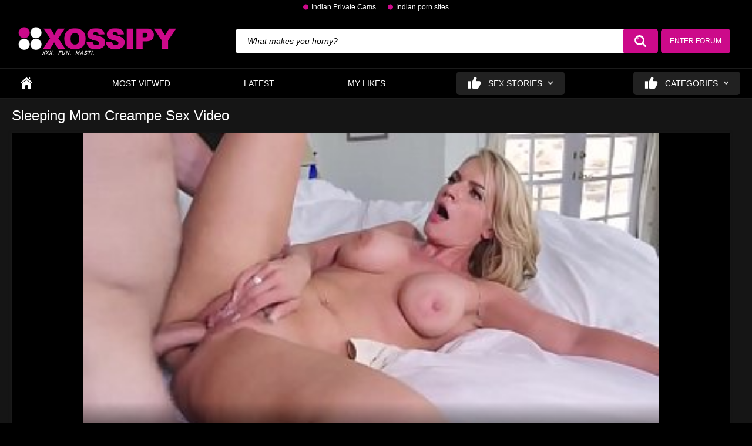

--- FILE ---
content_type: text/html; charset=UTF-8
request_url: https://xossipy.com/videos/sleeping-mom-creampe-sex-video/
body_size: 13278
content:
<!DOCTYPE html>
<html lang="en">
<head>
	<title>Sleeping Mom Creampe Sex Video - Watch Porn For Free!</title>
	<meta http-equiv="Content-Type" content="text/html; charset=utf-8"/>
	<meta name="description" content="WATCH now for free: Sleeping Mom Creampe Sex Video. Hot sex movies for mobile and pc on HIGH speed!"/>
	<meta name="keywords" content="sleeping, mom, creampe, sex, video"/>
	<meta name="viewport" content="width=device-width, initial-scale=1">
	<link rel="apple-touch-icon" sizes="180x180" href="/apple-touch-icon.png">
	<link rel="icon" type="image/png" sizes="32x32" href="/favicon-32x32.png">
	<link rel="icon" type="image/png" sizes="16x16" href="/favicon-16x16.png">
	<link rel="manifest" href="/site.webmanifest">
	<link rel="mask-icon" href="/safari-pinned-tab.svg" color="#5bbad5">
	<meta name="msapplication-TileColor" content="#da532c">
	<meta name="theme-color" content="#ffffff">
	<link rel="canonical" href="https://xossipy.com/videos/sleeping-mom-creampe-sex-video/" />
	<link href="https://xossipy.com/static/styles/all-responsive-metal.css?v=8.0" rel="stylesheet" type="text/css"/>
	<link href="https://xossipy.com/static/styles/jquery.fancybox-metal.css?v=8.0" rel="stylesheet" type="text/css"/>
<!-- Global site tag (gtag.js) - Google Analytics -->
<script async src="https://www.googletagmanager.com/gtag/js?id=UA-182237436-1"></script>
<script>
  window.dataLayer = window.dataLayer || [];
  function gtag(){dataLayer.push(arguments);}
  gtag('js', new Date());

  gtag('config', 'UA-182237436-1');
</script>

</head>
<body>
<div class="container">
	<div class="top-links">
<div class="center-hold" style="margin: 0 auto;">
					<div class="network">
				<strong></strong>
				<ul>
					
					<li><a href="https://privatecamz.com/girls/indian" target="_blank">Indian Private Cams</a></li>
							<li><a href="https://www.indianpornsites.net/" target="_blank" rel="nofollow noopener">Indian porn sites</a></li>
															</ul>
			</div>

			</div>

</div><div class="header">
		<div class="header-inner">
			<div class="logo">
				<a href="https://xossipy.com/"><img src="https://xossipy.com/static/images/logo.png" alt="Xossipy"></a>
			</div>
			<div class="search">
				<form id="search_form" action="https://xossipy.com/index.php" method="get">
					<span class="search-button">Search</span>
					<div class="search-text"><input type="text" name="q" placeholder="What makes you horny?" value=""/></div>
				</form>
			</div>
<div class="top-links">
	<div class="center-hold">
							<div class="member-links">
				<ul>
											<li><a href="https://xossipy.com/forum.php">Enter Forum</a></li>
									</ul>
			</div>
			</div>
</div>
		</div>
	</div>
	<nav>
		<div class="navigation">
			<button class="button">
				<span class="icon">
					<span class="ico-bar"></span>
					<span class="ico-bar"></span>
					<span class="ico-bar"></span>
				</span>
			</button>
						<ul class="primary">
				<li >
					<a href="https://xossipy.com/" id="item1">Home</a>
				</li>
				<li >
					<a href="https://xossipy.com/most-popular/" id="item2">Most Viewed</a>
				</li>

				<li >
					<a href="https://xossipy.com/latest-updates/" id="item3">Latest</a>
				</li>
				<li >
					<a href="https://xossipy.com/your-likes/" id="item4">My Likes </a>
				</li>
				
				<li class="highlight drop">
									<a class="toggle-menu">Sex Stories</a>
									<ul id="cat-menu" style="display: none;">
				<li>
					<a href="https://xossipy.com/forum-17.html" id="item5">english sex stories</a>
				</li>
				<li>
					<a href="https://xossipy.com/forum-19.html" id="item5">tamil sex stories</a>
				</li>
				<li>
					<a href="https://xossipy.com/forum-42.html" id="item5">malayalam sex stories</a>
				</li>
				<li>
					<a href="https://xossipy.com/forum-15.html" id="item5">telugu sex stories</a>
				</li>
				<li>
					<a href="https://xossipy.com/forum-18.html" id="item5">hindi sex stories</a>
				</li>
				<li>
					<a href="https://xossipy.com/forum-22.html" id="item5">punjabi sex stories</a>
				</li>
				<li>
					<a href="https://xossipy.com/forum-21.html" id="item5">bengali sex stories</a>
				</li>

									</ul>
			</li>
				

	<li class="highlight drop">
									<a class="toggle-menu2">Categories</a>
									<ul id="cat-menu2" style="display: none;">
																														<li><a href="/videos/american/">American</a></li>
																				<li><a href="/videos/anal/">Anal</a></li>
																				<li><a href="/videos/asian/">Asian</a></li>
																				<li><a href="/videos/bbc/">Bbc</a></li>
																				<li><a href="/videos/beautiful/">Beautiful</a></li>
																				<li><a href="/videos/bhabhi-porn/">Bhabhi Porn</a></li>
																				<li><a href="/videos/black/">Black</a></li>
																				<li><a href="/videos/blowjob/">Blowjob</a></li>
																				<li><a href="/videos/bollywood/">Bollywood</a></li>
																				<li><a href="/videos/boobs/">Boobs</a></li>
																				<li><a href="/videos/boobs-sucking/">Boobs Sucking</a></li>
																				<li><a href="/videos/cartoon/">Cartoon</a></li>
																				<li><a href="/videos/cheating/">Cheating</a></li>
																				<li><a href="/videos/cuckold/">Cuckold</a></li>
																				<li><a href="/videos/cum/">Cum</a></li>
																				<li><a href="/videos/cute/">Cute</a></li>
																				<li><a href="/videos/desi/">Desi</a></li>
																				<li><a href="/videos/doctor/">Doctor</a></li>
																				<li><a href="/videos/ebony/">Ebony</a></li>
																				<li><a href="/videos/facial/">Facial</a></li>
																				<li><a href="/videos/hardcore/">Hardcore</a></li>
																				<li><a href="/videos/hindi/">Hindi</a></li>
																				<li><a href="/videos/homemade-porn/">Homemade Porn</a></li>
																				<li><a href="/videos/husband/">Husband</a></li>
																				<li><a href="/videos/indian/">Indian</a></li>
																				<li><a href="/videos/kissing/">Kissing</a></li>
																				<li><a href="/videos/lesbian/">Lesbian</a></li>
																				<li><a href="/videos/malayalam/">Malayalam</a></li>
																				<li><a href="/videos/mallu-sex/">Mallu Sex</a></li>
																				<li><a href="/videos/massage/">Massage</a></li>
																				<li><a href="/videos/mature/">Mature</a></li>
																				<li><a href="/videos/milf/">Milf</a></li>
																				<li><a href="/videos/old-and-young/">Old And Young</a></li>
																				<li><a href="/videos/party/">Party</a></li>
																				<li><a href="/videos/public/">Public</a></li>
																				<li><a href="/videos/romantic/">Romantic</a></li>
																				<li><a href="/videos/school/">School</a></li>
																				<li><a href="/videos/sexy-bf/">Sexy Bf</a></li>
																				<li><a href="/videos/stepsister/">Stepsister</a></li>
																				<li><a href="/videos/sleep/">Sleep</a></li>
																				<li><a href="/videos/stepmom/">Stepmom</a></li>
																				<li><a href="/videos/student/">Student</a></li>
																				<li><a href="/videos/tamil-sex-video/">Tamil Sex Video</a></li>
																				<li><a href="/videos/teacher/">Teacher</a></li>
																				<li><a href="/videos/teaching/">Teaching</a></li>
																				<li><a href="/videos/teen/">Teen</a></li>
																				<li><a href="/videos/telugu-porn/">Telugu Porn</a></li>
																				<li><a href="/videos/village/">Village</a></li>
																				<li><a href="/videos/virgin/">Virgin</a></li>
																				<li><a href="/videos/wife/">Wife</a></li>
																				<li><a href="/videos/xnx/">XNX</a></li>
																			</ul>
			</li>

			</ul>

		</div>
	</nav><div class="content">
		<div class="headline">
		<h1>Sleeping Mom Creampe Sex Video</h1>
			</div>
	<div class="block-video">


	<div class="video-holder">
		<div class="player">
			<div class="player-holder">
							<div class="player-wrap" style="width: 100%; height: 0; padding-bottom: 45%">
							<div id="kt_player" class="kt-player is-no-touch is-muted is-ready is-paused is-poster is-vol-0 is-mouseout" data-flowplayer-instance-id="0" style="width: 100%; height: 100%; position: relative; background-image: none; visibility: visible;"><video id="kt_video" controls="" preload="none" name="media" poster="https://xossipy.com/thumbs/221000/221876.jpg" style="height: 100%; width: 100%;"><source src="https://xossipy.com/get_file/1cdbeac787cae445363becfd020fd0c7/221876.mp4/" type="video/mp4"></video>
	</div>
		</div>
					
				<div class="video-info">
			<div class="info-holder">
				<div class="info-buttons"></div>
				<div id="tab_video_info" class="tab-content" style="display: block;">
					<div class="block-details">
								<div class="block-user">
								<div class="ilike" data-id="221876">
									<a id="like" style="display:inline-block;"><span class="ico-favourite"></span> I like this video!</a>
									<a id="dislike" style="display:none;">Dislike this video</a><a class="tip" href="/your-likes/" target="_blank" style="display:none;">Watch my likes </a>
									
		
								</div>
							

							</div>
												<div class="info">
							<div class="item">
								<span>Duration: <em>08:00</em></span>
															</div>
																													<div class="item">
									Categories:
									                       <a href="/videos/hardcore/" title="Hardcore">Hardcore</a> 
<a href="/videos/milf/" title="Milf">Milf</a> 
<a href="/videos/mom/" title="Mom">Mom</a> 
<a href="/videos/family/" title="Family">Family</a> 
<a href="/videos/taboo/" title="Taboo">Taboo</a> 
<a href="/videos/pervert/" title="Pervert">Pervert</a> 
<a href="/videos/perverted/" title="Perverted">Perverted</a> 
<a href="/videos/pervfam/" title="Pervfam">Pervfam</a> 
																	</div>
																																																								</div>
					</div>
				</div>
				
			</div>
		</div>
	</div>
	
	</div>
</div>
	
	</div>
	<div style="margin:0 auto; width: fit-content;">
<div style="display:inline-block; margin:3px;">
<script type="application/javascript">
    var ad_idzone = "4337836",
    ad_width = "300",
    ad_height = "250";
</script>
<script type="application/javascript" src="https://a.realsrv.com/ads.js"></script>
<noscript>
    <iframe src="//a.magsrv.com/iframe.php?idzone=4337836&size=300x250" width="300" height="250" scrolling="no" marginwidth="0" marginheight="0" frameborder="0"></iframe>
</noscript>
</div><div style="display:inline-block; margin:3px;">
<script type="application/javascript">
    var ad_idzone = "4337840",
    ad_width = "300",
    ad_height = "250";
</script>
<script type="application/javascript" src="https://a.realsrv.com/ads.js"></script>
<noscript>
    <iframe src="//a.magsrv.com/iframe.php?idzone=4337840&size=300x250" width="300" height="250" scrolling="no" marginwidth="0" marginheight="0" frameborder="0"></iframe>
</noscript>
</div>
</div>
	<div class="main-content">

<div class="main-container">

  
  <div class="box">
	<div class="list-videos">
		<div class="margin-fix" id="list_videos_videos_watched_right_now_items">
                
			 <div class="item">
				<a href="/play/435108/scorching-italian-mother-dont-sleep-on/" title="Scorching italian mother Dont Sleep On stepmother">
				<div class="img">
				<img class="thumb lazy-load" src="[data-uri]" data-original="https://xossipy.com/thumbs/435000/t_435108.jpg"  alt="" width="320" height="180" />
				<span class="dtime">08:00</span></div>
				<span class="title">Scorching italian mother Dont Sleep On stepmother</span>
				</a>
			</div>		
			    
			 <div class="item">
				<a href="/play/100/mommy-caught-me-nailing-my-step-sista/" title="Mommy Caught Me nailing My Step-sista">
				<div class="img">
				<img class="thumb lazy-load" src="[data-uri]" data-original="https://xossipy.com/thumbs/0/t_100.jpg"  alt="" width="320" height="180" />
				<span class="dtime">08:31</span></div>
				<span class="title">Mommy Caught Me nailing My Step-sista</span>
				</a>
			</div>		
			    
			 <div class="item">
				<a href="/play/1692/step-mommy-trains-son-cougar-nikki/" title="Step mommy trains Son cougar Nikki Brooks">
				<div class="img">
				<img class="thumb lazy-load" src="[data-uri]" data-original="https://xossipy.com/thumbs/1000/t_1692.jpg"  alt="" width="320" height="180" />
				<span class="dtime">17:51</span></div>
				<span class="title">Step mommy trains Son cougar Nikki Brooks</span>
				</a>
			</div>		
			    
			 <div class="item">
				<a href="/play/1766/step-mommy-accident-and-taboo/" title="Step mommy accident and taboo playfellow&#039 manager&#039s sis sensational">
				<div class="img">
				<img class="thumb lazy-load" src="[data-uri]" data-original="https://xossipy.com/thumbs/1000/t_1766.jpg"  alt="" width="320" height="180" />
				<span class="dtime">08:00</span></div>
				<span class="title">Step mommy accident and taboo playfellow&#039 manager&#039s sis sensational</span>
				</a>
			</div>		
			    
			 <div class="item">
				<a href="/play/6222/active-indian-mommy-screwed-by-his-sons/" title="Active Indian mommy screwed by his son&#039s school lecturer.">
				<div class="img">
				<img class="thumb lazy-load" src="[data-uri]" data-original="https://xossipy.com/thumbs/6000/t_6222.jpg"  alt="" width="320" height="180" />
				<span class="dtime">08:01</span></div>
				<span class="title">Active Indian mommy screwed by his son&#039s school lecturer.</span>
				</a>
			</div>		
			    
			 <div class="item">
				<a href="/play/6508/real-mummy-and-son-screwing/" title="Real mummy and Son screwing">
				<div class="img">
				<img class="thumb lazy-load" src="[data-uri]" data-original="https://xossipy.com/thumbs/6000/t_6508.jpg"  alt="" width="320" height="180" />
				<span class="dtime">31:06</span></div>
				<span class="title">Real mummy and Son screwing</span>
				</a>
			</div>		
			    
			 <div class="item">
				<a href="/play/6768/steamy-cougar-mother-gets-nailed/" title="Steamy cougar mother gets nailed!">
				<div class="img">
				<img class="thumb lazy-load" src="[data-uri]" data-original="https://xossipy.com/thumbs/6000/t_6768.jpg"  alt="" width="320" height="180" />
				<span class="dtime">08:10</span></div>
				<span class="title">Steamy cougar mother gets nailed!</span>
				</a>
			</div>		
			    
			 <div class="item">
				<a href="/play/6774/blonde-thin-mother-blows-son/" title="Blonde thin mother blows son!">
				<div class="img">
				<img class="thumb lazy-load" src="[data-uri]" data-original="https://xossipy.com/thumbs/6000/t_6774.jpg"  alt="" width="320" height="180" />
				<span class="dtime">08:10</span></div>
				<span class="title">Blonde thin mother blows son!</span>
				</a>
			</div>		
			    
			 <div class="item">
				<a href="/play/6980/phat-ass-milky-girl-step-mommy-latina/" title="Phat ass milky girl STEP mommy LATINA JUGGS">
				<div class="img">
				<img class="thumb lazy-load" src="[data-uri]" data-original="https://xossipy.com/thumbs/6000/t_6980.jpg"  alt="" width="320" height="180" />
				<span class="dtime">33:25</span></div>
				<span class="title">Phat ass milky girl STEP mommy LATINA JUGGS</span>
				</a>
			</div>		
			    
			 <div class="item">
				<a href="/play/9312/mother-sleeps-and-girlpal-have-fun-with/" title="Mother sleeps and girlpal have fun with his &#039 associate&#039s stepdaughter very first">
				<div class="img">
				<img class="thumb lazy-load" src="[data-uri]" data-original="https://xossipy.com/thumbs/9000/t_9312.jpg"  alt="" width="320" height="180" />
				<span class="dtime">08:00</span></div>
				<span class="title">Mother sleeps and girlpal have fun with his &#039 associate&#039s stepdaughter very first</span>
				</a>
			</div>		
			    
			 <div class="item">
				<a href="/play/9858/mommy-jordan-kingsley-screws-meaty/" title="Mommy Jordan Kingsley screws meaty black dick With Her stepdaughter">
				<div class="img">
				<img class="thumb lazy-load" src="[data-uri]" data-original="https://xossipy.com/thumbs/9000/t_9858.jpg"  alt="" width="320" height="180" />
				<span class="dtime">08:08</span></div>
				<span class="title">Mommy Jordan Kingsley screws meaty black dick With Her stepdaughter</span>
				</a>
			</div>		
			    
			 <div class="item">
				<a href="/play/10272/mummy-catches-duddy-pals-stepdaughter/" title="Mummy catches duddy&#039 pal&#039s stepdaughter stroking bday hookup, bum">
				<div class="img">
				<img class="thumb lazy-load" src="[data-uri]" data-original="https://xossipy.com/thumbs/10000/t_10272.jpg"  alt="" width="320" height="180" />
				<span class="dtime">08:00</span></div>
				<span class="title">Mummy catches duddy&#039 pal&#039s stepdaughter stroking bday hookup, bum</span>
				</a>
			</div>		
			    
			 <div class="item">
				<a href="/play/10552/mommy-orders-screwing-her-torrid-teenie/" title="Mommy Orders screwing Her torrid teenie stepdaughter By Son with huge dick">
				<div class="img">
				<img class="thumb lazy-load" src="[data-uri]" data-original="https://xossipy.com/thumbs/10000/t_10552.jpg"  alt="" width="320" height="180" />
				<span class="dtime">10:10</span></div>
				<span class="title">Mommy Orders screwing Her torrid teenie stepdaughter By Son with huge dick</span>
				</a>
			</div>		
			    
			 <div class="item">
				<a href="/play/13048/step-mother-gets-clad-in-front-of-you/" title="Step mother Gets clad In Front Of You">
				<div class="img">
				<img class="thumb lazy-load" src="[data-uri]" data-original="https://xossipy.com/thumbs/13000/t_13048.jpg"  alt="" width="320" height="180" />
				<span class="dtime">07:45</span></div>
				<span class="title">Step mother Gets clad In Front Of You</span>
				</a>
			</div>		
			    
			 <div class="item">
				<a href="/play/13062/mother-drilled-by-comrades-companion/" title="Mother drilled by comrade&#039s companion xxx Seducing My Stepassociate&#039s son">
				<div class="img">
				<img class="thumb lazy-load" src="[data-uri]" data-original="https://xossipy.com/thumbs/13000/t_13062.jpg"  alt="" width="320" height="180" />
				<span class="dtime">08:00</span></div>
				<span class="title">Mother drilled by comrade&#039s companion xxx Seducing My Stepassociate&#039s son</span>
				</a>
			</div>		
			    
			 <div class="item">
				<a href="/play/14190/mother-is-bland-so-she-pound-her-son/" title="Mother is bland so she pound her son-FREE total movies at BrokenFam.com">
				<div class="img">
				<img class="thumb lazy-load" src="[data-uri]" data-original="https://xossipy.com/thumbs/14000/t_14190.jpg"  alt="" width="320" height="180" />
				<span class="dtime">18:02</span></div>
				<span class="title">Mother is bland so she pound her son-FREE total movies at BrokenFam.com</span>
				</a>
			</div>		
			    
			 <div class="item">
				<a href="/play/15298/unexperienced-bony-cougar-smallish/" title="Unexperienced bony cougar smallish titties and mommy displays done Army fellow Meets">
				<div class="img">
				<img class="thumb lazy-load" src="[data-uri]" data-original="https://xossipy.com/thumbs/15000/t_15298.jpg"  alt="" width="320" height="180" />
				<span class="dtime">07:15</span></div>
				<span class="title">Unexperienced bony cougar smallish titties and mommy displays done Army fellow Meets</span>
				</a>
			</div>		
			    
			 <div class="item">
				<a href="/play/16644/weary-blonde-mummy-gets-sons-dick-as/" title="Weary blonde mummy gets son&#039s dick as prize!">
				<div class="img">
				<img class="thumb lazy-load" src="[data-uri]" data-original="https://xossipy.com/thumbs/16000/t_16644.jpg"  alt="" width="320" height="180" />
				<span class="dtime">08:10</span></div>
				<span class="title">Weary blonde mummy gets son&#039s dick as prize!</span>
				</a>
			</div>		
			    
			 <div class="item">
				<a href="/play/16650/mother-surely-knows-how-to-rail/" title="Mother surely knows how to rail!">
				<div class="img">
				<img class="thumb lazy-load" src="[data-uri]" data-original="https://xossipy.com/thumbs/16000/t_16650.jpg"  alt="" width="320" height="180" />
				<span class="dtime">06:59</span></div>
				<span class="title">Mother surely knows how to rail!</span>
				</a>
			</div>		
			    
			 <div class="item">
				<a href="/play/20296/spiritual-mummy-pounding-random/" title="Spiritual mummy pounding random youthfull dude">
				<div class="img">
				<img class="thumb lazy-load" src="[data-uri]" data-original="https://xossipy.com/thumbs/20000/t_20296.jpg"  alt="" width="320" height="180" />
				<span class="dtime">15:02</span></div>
				<span class="title">Spiritual mummy pounding random youthfull dude</span>
				</a>
			</div>		
			    
			 <div class="item">
				<a href="/play/21018/moms-working-stiff-to-improve-ethical/" title="Moms working stiff to improve Ethical demeanour.">
				<div class="img">
				<img class="thumb lazy-load" src="[data-uri]" data-original="https://xossipy.com/thumbs/21000/t_21018.jpg"  alt="" width="320" height="180" />
				<span class="dtime">06:35</span></div>
				<span class="title">Moms working stiff to improve Ethical demeanour.</span>
				</a>
			</div>		
			    
			 <div class="item">
				<a href="/play/21038/my-insane-mummy/" title="My insane mummy">
				<div class="img">
				<img class="thumb lazy-load" src="[data-uri]" data-original="https://xossipy.com/thumbs/21000/t_21038.jpg"  alt="" width="320" height="180" />
				<span class="dtime">10:02</span></div>
				<span class="title">My insane mummy</span>
				</a>
			</div>		
			    
			 <div class="item">
				<a href="/play/23082/buxomy-mummy-catches-youthful-fellow/" title="Buxomy mummy Catches youthful fellow While stroking">
				<div class="img">
				<img class="thumb lazy-load" src="[data-uri]" data-original="https://xossipy.com/thumbs/23000/t_23082.jpg"  alt="" width="320" height="180" />
				<span class="dtime">08:53</span></div>
				<span class="title">Buxomy mummy Catches youthful fellow While stroking</span>
				</a>
			</div>		
			    
			 <div class="item">
				<a href="/play/23084/not-mommy-and-stepdaughter/" title="Not mommy and stepdaughter">
				<div class="img">
				<img class="thumb lazy-load" src="[data-uri]" data-original="https://xossipy.com/thumbs/23000/t_23084.jpg"  alt="" width="320" height="180" />
				<span class="dtime">06:25</span></div>
				<span class="title">Not mommy and stepdaughter</span>
				</a>
			</div>		
			    
			 <div class="item">
				<a href="/play/23102/mommy-nails-and-deep-throats-not-son-wf/" title="Mommy nails and deep throats not son WF">
				<div class="img">
				<img class="thumb lazy-load" src="[data-uri]" data-original="https://xossipy.com/thumbs/23000/t_23102.jpg"  alt="" width="320" height="180" />
				<span class="dtime">09:30</span></div>
				<span class="title">Mommy nails and deep throats not son WF</span>
				</a>
			</div>		
			    
			 <div class="item">
				<a href="/play/23128/mommy-and-not-her-son/" title="Mommy and not her son">
				<div class="img">
				<img class="thumb lazy-load" src="[data-uri]" data-original="https://xossipy.com/thumbs/23000/t_23128.jpg"  alt="" width="320" height="180" />
				<span class="dtime">07:18</span></div>
				<span class="title">Mommy and not her son</span>
				</a>
			</div>		
			    
			 <div class="item">
				<a href="/play/23250/stepmother-stepson-affair-55-mother-now/" title="Stepmother &amp Stepson Affair 55 (mother Now You&#039 re Mine!)">
				<div class="img">
				<img class="thumb lazy-load" src="[data-uri]" data-original="https://xossipy.com/thumbs/23000/t_23250.jpg"  alt="" width="320" height="180" />
				<span class="dtime">07:58</span></div>
				<span class="title">Stepmother &amp Stepson Affair 55 (mother Now You&#039 re Mine!)</span>
				</a>
			</div>		
			    
			 <div class="item">
				<a href="/play/24602/fortunate-dude-pounds-his-gfs-buxomy/" title="Fortunate dude pounds his gfs buxomy chinese mommy">
				<div class="img">
				<img class="thumb lazy-load" src="[data-uri]" data-original="https://xossipy.com/thumbs/24000/t_24602.jpg"  alt="" width="320" height="180" />
				<span class="dtime">06:23</span></div>
				<span class="title">Fortunate dude pounds his gfs buxomy chinese mommy</span>
				</a>
			</div>		
			    
			 <div class="item">
				<a href="/play/27370/japanese-whore-mummy-and-her-son/" title="Japanese whore mummy and her son">
				<div class="img">
				<img class="thumb lazy-load" src="[data-uri]" data-original="https://xossipy.com/thumbs/27000/t_27370.jpg"  alt="" width="320" height="180" />
				<span class="dtime">07:45</span></div>
				<span class="title">Japanese whore mummy and her son</span>
				</a>
			</div>		
			    
			 <div class="item">
				<a href="/play/27716/steaming-mummy-trims-vagina-hair-in/" title="Steaming mummy trims vagina Hair in douche">
				<div class="img">
				<img class="thumb lazy-load" src="[data-uri]" data-original="https://xossipy.com/thumbs/27000/t_27716.jpg"  alt="" width="320" height="180" />
				<span class="dtime">10:47</span></div>
				<span class="title">Steaming mummy trims vagina Hair in douche</span>
				</a>
			</div>		
			    
			 <div class="item">
				<a href="/play/27870/my-lush-mummy-gams/" title="My lush mummy gams">
				<div class="img">
				<img class="thumb lazy-load" src="[data-uri]" data-original="https://xossipy.com/thumbs/27000/t_27870.jpg"  alt="" width="320" height="180" />
				<span class="dtime">01:54</span></div>
				<span class="title">My lush mummy gams</span>
				</a>
			</div>		
			    
			 <div class="item">
				<a href="/play/28094/swedish-mommy-screwed/" title="Swedish mommy screwed">
				<div class="img">
				<img class="thumb lazy-load" src="[data-uri]" data-original="https://xossipy.com/thumbs/28000/t_28094.jpg"  alt="" width="320" height="180" />
				<span class="dtime">57:06</span></div>
				<span class="title">Swedish mommy screwed</span>
				</a>
			</div>		
			    
			 <div class="item">
				<a href="/play/28102/mummy-pounded-by-swedish-school-man-on/" title="Mummy pounded by swedish school man on covert webcam">
				<div class="img">
				<img class="thumb lazy-load" src="[data-uri]" data-original="https://xossipy.com/thumbs/28000/t_28102.jpg"  alt="" width="320" height="180" />
				<span class="dtime">06:05</span></div>
				<span class="title">Mummy pounded by swedish school man on covert webcam</span>
				</a>
			</div>		
			    
			 <div class="item">
				<a href="/play/29992/blessed-mother/" title="Blessed mother">
				<div class="img">
				<img class="thumb lazy-load" src="[data-uri]" data-original="https://xossipy.com/thumbs/29000/t_29992.jpg"  alt="" width="320" height="180" />
				<span class="dtime">01:18</span></div>
				<span class="title">Blessed mother</span>
				</a>
			</div>		
			    
			 <div class="item">
				<a href="/play/32164/mommy-and-duddys-stepdaughter-under/" title="Mommy and duddy&#039s stepdaughter under table xxx bday hookup, donk Not For">
				<div class="img">
				<img class="thumb lazy-load" src="[data-uri]" data-original="https://xossipy.com/thumbs/32000/t_32164.jpg"  alt="" width="320" height="180" />
				<span class="dtime">08:00</span></div>
				<span class="title">Mommy and duddy&#039s stepdaughter under table xxx bday hookup, donk Not For</span>
				</a>
			</div>		
			    
			 <div class="item">
				<a href="/play/33300/puremature-family-secret-punch-with/" title="PUREMATURE Family secret punch with step mother cougar">
				<div class="img">
				<img class="thumb lazy-load" src="[data-uri]" data-original="https://xossipy.com/thumbs/33000/t_33300.jpg"  alt="" width="320" height="180" />
				<span class="dtime">10:20</span></div>
				<span class="title">PUREMATURE Family secret punch with step mother cougar</span>
				</a>
			</div>		
			    
			 <div class="item">
				<a href="/play/39142/mummy-mature-fat-donk/" title="Mummy mature fat donk">
				<div class="img">
				<img class="thumb lazy-load" src="[data-uri]" data-original="https://xossipy.com/thumbs/39000/t_39142.jpg"  alt="" width="320" height="180" />
				<span class="dtime">01:14</span></div>
				<span class="title">Mummy mature fat donk</span>
				</a>
			</div>		
			    
			 <div class="item">
				<a href="/play/44056/russian-mommy-and-son-in-douche/" title="Russian mommy and son in douche">
				<div class="img">
				<img class="thumb lazy-load" src="[data-uri]" data-original="https://xossipy.com/thumbs/44000/t_44056.jpg"  alt="" width="320" height="180" />
				<span class="dtime">20:00</span></div>
				<span class="title">Russian mommy and son in douche</span>
				</a>
			</div>		
			    
			 <div class="item">
				<a href="/play/44252/policeman-pounds-mother-and-comrade/" title="Policeman pounds mother and comrade&#039 chum&#039s stepdaughter Unpacking stepmother">
				<div class="img">
				<img class="thumb lazy-load" src="[data-uri]" data-original="https://xossipy.com/thumbs/44000/t_44252.jpg"  alt="" width="320" height="180" />
				<span class="dtime">05:59</span></div>
				<span class="title">Policeman pounds mother and comrade&#039 chum&#039s stepdaughter Unpacking stepmother</span>
				</a>
			</div>		
			    
			 <div class="item">
				<a href="/play/46742/steaming-japanese-mommy-with-glasses/" title="Steaming japanese mommy with Glasses">
				<div class="img">
				<img class="thumb lazy-load" src="[data-uri]" data-original="https://xossipy.com/thumbs/46000/t_46742.jpg"  alt="" width="320" height="180" />
				<span class="dtime">02:26</span></div>
				<span class="title">Steaming japanese mommy with Glasses</span>
				</a>
			</div>		
			    
			 <div class="item">
				<a href="/play/48488/pounding-my-mummy-in-midnight/" title="Pounding My mummy in Midnight">
				<div class="img">
				<img class="thumb lazy-load" src="[data-uri]" data-original="https://xossipy.com/thumbs/48000/t_48488.jpg"  alt="" width="320" height="180" />
				<span class="dtime">07:09</span></div>
				<span class="title">Pounding My mummy in Midnight</span>
				</a>
			</div>		
			    
			 <div class="item">
				<a href="/play/48682/mommy-lures-son/" title="Mommy lures son">
				<div class="img">
				<img class="thumb lazy-load" src="[data-uri]" data-original="https://xossipy.com/thumbs/48000/t_48682.jpg"  alt="" width="320" height="180" />
				<span class="dtime">00:31</span></div>
				<span class="title">Mommy lures son</span>
				</a>
			</div>		
			    
			 <div class="item">
				<a href="/play/49016/youthfull-naughty-mother-alone-time/" title="Youthfull naughty mother alone time">
				<div class="img">
				<img class="thumb lazy-load" src="[data-uri]" data-original="https://xossipy.com/thumbs/49000/t_49016.jpg"  alt="" width="320" height="180" />
				<span class="dtime">07:42</span></div>
				<span class="title">Youthfull naughty mother alone time</span>
				</a>
			</div>		
			    
			 <div class="item">
				<a href="/play/50408/german-mummy-in-real-homemade-hookup/" title="German mummy in Real Homemade hookup gauze with Step Son">
				<div class="img">
				<img class="thumb lazy-load" src="[data-uri]" data-original="https://xossipy.com/thumbs/50000/t_50408.jpg"  alt="" width="320" height="180" />
				<span class="dtime">09:56</span></div>
				<span class="title">German mummy in Real Homemade hookup gauze with Step Son</span>
				</a>
			</div>		
			    
			 <div class="item">
				<a href="/play/50800/cool-mother/" title="Cool mother">
				<div class="img">
				<img class="thumb lazy-load" src="[data-uri]" data-original="https://xossipy.com/thumbs/50000/t_50800.jpg"  alt="" width="320" height="180" />
				<span class="dtime">08:03</span></div>
				<span class="title">Cool mother</span>
				</a>
			</div>		
			    
			 <div class="item">
				<a href="/play/54020/mummy-allys-stepdaughter-kitchen-dont/" title="Mummy ally&#039s stepdaughter kitchen Dont Sleep On stepmother">
				<div class="img">
				<img class="thumb lazy-load" src="[data-uri]" data-original="https://xossipy.com/thumbs/54000/t_54020.jpg"  alt="" width="320" height="180" />
				<span class="dtime">08:00</span></div>
				<span class="title">Mummy ally&#039s stepdaughter kitchen Dont Sleep On stepmother</span>
				</a>
			</div>		
			    
			 <div class="item">
				<a href="/play/54372/puremature-step-mommy-wetting-moist/" title="PUREMATURE Step mommy wetting moist anal penetration fucking">
				<div class="img">
				<img class="thumb lazy-load" src="[data-uri]" data-original="https://xossipy.com/thumbs/54000/t_54372.jpg"  alt="" width="320" height="180" />
				<span class="dtime">10:12</span></div>
				<span class="title">PUREMATURE Step mommy wetting moist anal penetration fucking</span>
				</a>
			</div>		
			    
			 <div class="item">
				<a href="/play/54560/son-blackmails-and-molests-stripper/" title="Son Blackmails and Molests Stripper mommy - Fifi Foxx and dick Ninja">
				<div class="img">
				<img class="thumb lazy-load" src="[data-uri]" data-original="https://xossipy.com/thumbs/54000/t_54560.jpg"  alt="" width="320" height="180" />
				<span class="dtime">13:42</span></div>
				<span class="title">Son Blackmails and Molests Stripper mommy - Fifi Foxx and dick Ninja</span>
				</a>
			</div>		
			    
			 <div class="item">
				<a href="/play/54864/rubdown-american-cougar-and-step-mummy/" title="Rubdown american cougar and step mummy pool very first time stepmother Found My">
				<div class="img">
				<img class="thumb lazy-load" src="[data-uri]" data-original="https://xossipy.com/thumbs/54000/t_54864.jpg"  alt="" width="320" height="180" />
				<span class="dtime">08:00</span></div>
				<span class="title">Rubdown american cougar and step mummy pool very first time stepmother Found My</span>
				</a>
			</div>		
			    
			 <div class="item">
				<a href="/play/55180/mommy-and-man/" title="Mommy and man">
				<div class="img">
				<img class="thumb lazy-load" src="[data-uri]" data-original="https://xossipy.com/thumbs/55000/t_55180.jpg"  alt="" width="320" height="180" />
				<span class="dtime">17:29</span></div>
				<span class="title">Mommy and man</span>
				</a>
			</div>		
			    
			 <div class="item">
				<a href="/play/57764/step-mommy-assets-transfer-headphones/" title="Step mommy assets Transfer Headphones Nyxon">
				<div class="img">
				<img class="thumb lazy-load" src="[data-uri]" data-original="https://xossipy.com/thumbs/57000/t_57764.jpg"  alt="" width="320" height="180" />
				<span class="dtime">08:45</span></div>
				<span class="title">Step mommy assets Transfer Headphones Nyxon</span>
				</a>
			</div>		
			    
			 <div class="item">
				<a href="/play/58062/nubile-trussed-hd-and-natural-breasts/" title="Nubile trussed hd and natural breasts mummy mate&#039 partner Seducing My">
				<div class="img">
				<img class="thumb lazy-load" src="[data-uri]" data-original="https://xossipy.com/thumbs/58000/t_58062.jpg"  alt="" width="320" height="180" />
				<span class="dtime">05:00</span></div>
				<span class="title">Nubile trussed hd and natural breasts mummy mate&#039 partner Seducing My</span>
				</a>
			</div>		
			    
			 <div class="item">
				<a href="/play/58792/pounding-mother-inwards/" title="Pounding mother inwards">
				<div class="img">
				<img class="thumb lazy-load" src="[data-uri]" data-original="https://xossipy.com/thumbs/58000/t_58792.jpg"  alt="" width="320" height="180" />
				<span class="dtime">00:39</span></div>
				<span class="title">Pounding mother inwards</span>
				</a>
			</div>		
			    
			 <div class="item">
				<a href="/play/59454/mommy-turns-examine-time-into-nail-time/" title="Mommy turns examine time into nail time">
				<div class="img">
				<img class="thumb lazy-load" src="[data-uri]" data-original="https://xossipy.com/thumbs/59000/t_59454.jpg"  alt="" width="320" height="180" />
				<span class="dtime">19:58</span></div>
				<span class="title">Mommy turns examine time into nail time</span>
				</a>
			</div>		
			    
			 <div class="item">
				<a href="/play/60536/mother-and-son/" title="Mother and son">
				<div class="img">
				<img class="thumb lazy-load" src="[data-uri]" data-original="https://xossipy.com/thumbs/60000/t_60536.jpg"  alt="" width="320" height="180" />
				<span class="dtime">00:26</span></div>
				<span class="title">Mother and son</span>
				</a>
			</div>		
			    
			 <div class="item">
				<a href="/play/61024/japanese-cougar-mummy-saves-her/" title="Japanese cougar mummy saves her teenager thief stepdaughter from jail">
				<div class="img">
				<img class="thumb lazy-load" src="[data-uri]" data-original="https://xossipy.com/thumbs/61000/t_61024.jpg"  alt="" width="320" height="180" />
				<span class="dtime">06:00</span></div>
				<span class="title">Japanese cougar mummy saves her teenager thief stepdaughter from jail</span>
				</a>
			</div>		
			    
			 <div class="item">
				<a href="/play/62220/step-son-snooping-on-mother-gets-a/" title="Step son snooping on mother gets a grubby suck off">
				<div class="img">
				<img class="thumb lazy-load" src="[data-uri]" data-original="https://xossipy.com/thumbs/62000/t_62220.jpg"  alt="" width="320" height="180" />
				<span class="dtime">09:53</span></div>
				<span class="title">Step son snooping on mother gets a grubby suck off</span>
				</a>
			</div>		
			    
			 <div class="item">
				<a href="/play/62262/japanese-mother-love-to-blow-dick/" title="Japanese mother love to blow dick">
				<div class="img">
				<img class="thumb lazy-load" src="[data-uri]" data-original="https://xossipy.com/thumbs/62000/t_62262.jpg"  alt="" width="320" height="180" />
				<span class="dtime">01:00</span></div>
				<span class="title">Japanese mother love to blow dick</span>
				</a>
			</div>		
			    
			 <div class="item">
				<a href="/play/62464/step-mummy-nikki-brooks-pounds-son/" title="Step mummy Nikki Brooks pounds Son fresh Medicine Makes Her Super insane point of sight">
				<div class="img">
				<img class="thumb lazy-load" src="[data-uri]" data-original="https://xossipy.com/thumbs/62000/t_62464.jpg"  alt="" width="320" height="180" />
				<span class="dtime">11:35</span></div>
				<span class="title">Step mummy Nikki Brooks pounds Son fresh Medicine Makes Her Super insane point of sight</span>
				</a>
			</div>		
			    
			 <div class="item">
				<a href="/play/62910/step-mommy-is-under-love-potions-spell/" title="Step mommy is under love Potion&#039s Spell point of look insemination">
				<div class="img">
				<img class="thumb lazy-load" src="[data-uri]" data-original="https://xossipy.com/thumbs/62000/t_62910.jpg"  alt="" width="320" height="180" />
				<span class="dtime">12:00</span></div>
				<span class="title">Step mommy is under love Potion&#039s Spell point of look insemination</span>
				</a>
			</div>		
			    
			 <div class="item">
				<a href="/play/62960/step-son-gets-in-couch-with-mummy-after/" title="Step Son gets in couch with mummy After Nightmare point of glance">
				<div class="img">
				<img class="thumb lazy-load" src="[data-uri]" data-original="https://xossipy.com/thumbs/62000/t_62960.jpg"  alt="" width="320" height="180" />
				<span class="dtime">11:22</span></div>
				<span class="title">Step Son gets in couch with mummy After Nightmare point of glance</span>
				</a>
			</div>		
			    
			 <div class="item">
				<a href="/play/63638/large-jugged-mother-goes-black/" title="Large jugged mother goes black">
				<div class="img">
				<img class="thumb lazy-load" src="[data-uri]" data-original="https://xossipy.com/thumbs/63000/t_63638.jpg"  alt="" width="320" height="180" />
				<span class="dtime">20:02</span></div>
				<span class="title">Large jugged mother goes black</span>
				</a>
			</div>		
			    
			 <div class="item">
				<a href="/play/65256/scorching-japanese-mummy-assfuck/" title="Scorching japanese mummy assfuck">
				<div class="img">
				<img class="thumb lazy-load" src="[data-uri]" data-original="https://xossipy.com/thumbs/65000/t_65256.jpg"  alt="" width="320" height="180" />
				<span class="dtime">04:16</span></div>
				<span class="title">Scorching japanese mummy assfuck</span>
				</a>
			</div>		
			    
			 <div class="item">
				<a href="/play/65260/mommy-train-stepson/" title="Mommy train stepson">
				<div class="img">
				<img class="thumb lazy-load" src="[data-uri]" data-original="https://xossipy.com/thumbs/65000/t_65260.jpg"  alt="" width="320" height="180" />
				<span class="dtime">02:12</span></div>
				<span class="title">Mommy train stepson</span>
				</a>
			</div>		
			  										
		</div>
	</div>
</div>
		<div class="pagination" id="list_videos_most_recent_videos_pagination">
			<div class="pagination-holder">
				<ul>
                                                            
                                        
                                        
                        <li class="page-current"><span>1</span></li>
                                                                                        
                                                    <li class="page"><a href="/videos/sleeping-mom-creampe-sex-video/2/">2</a></li>
                                                                                        
                                                    <li class="page"><a href="/videos/sleeping-mom-creampe-sex-video/3/">3</a></li>
                                                                                        
                                                    <li class="page"><a href="/videos/sleeping-mom-creampe-sex-video/4/">4</a></li>
                                                                                        
                                                    <li class="page"><a href="/videos/sleeping-mom-creampe-sex-video/5/">5</a></li>
                                                                                        
                                                    <li class="page"><a href="/videos/sleeping-mom-creampe-sex-video/6/">6</a></li>
                                                                                        
                                                    <li class="page"><a href="/videos/sleeping-mom-creampe-sex-video/7/">7</a></li>
                                                                                        
                                                    <li class="page"><a href="/videos/sleeping-mom-creampe-sex-video/8/">8</a></li>
                                                                                        
                                                    <li class="page"><a href="/videos/sleeping-mom-creampe-sex-video/9/">9</a></li>
                                                                                        
                                                    <li class="page"><a href="/videos/sleeping-mom-creampe-sex-video/10/">10</a></li>
                                                                                        
                                                    <li class="page"><a href="/videos/sleeping-mom-creampe-sex-video/11/">11</a></li>
                                                                    <li class="next"><a href="/videos/sleeping-mom-creampe-sex-video/2/">Next</a></li>                </ul>
     
	</div>
</div>
 <div class="footer-margin">
					<div class="content">
				
			</div>
			</div>	
        

 <p class="text">Check what other fans of Xossipy are looking for</p>
<div class="box search-cloud">

<a href="/videos/i-natafuta-exxx-za-kisukuma/">I Natafuta Exxx Za Kisukuma</a>
<a href="/videos/matahawsaxxx/">Matahawsaxxx</a>
<a href="/videos/www-dadi-luwadi/">Www Dadi Luwadi</a>
<a href="/videos/xxx-download-kali-za-kibongo/">Xxx Download Kali Za Kibongo</a>
<a href="/videos/xx-za-bongo-tamu/">Xx Za Bongo Tamu</a>
<a href="/videos/waptrick-image-adulte-porno-xxx/">Waptrick Image Adulte Porno Xxx</a>
<a href="/videos/hntinan-cin-gindi-zallah/">Hntinan  Cin Gindi Zallah</a>
<a href="/videos/ekixxx-ep3/">Ekixxx Ep3</a>
<a href="/videos/kiliphi-bexee-salu/">Kiliphi Bexee Salu</a>
<a href="/videos/bulufiasudam/">Bulufiasudam</a>
<a href="/videos/bulufibidiyoiran/">Bulufibidiyoiran</a>
<a href="/videos/xxx-desi-phtos-in/">Xxx Desi  Phtos In</a>
<a href="/videos/xkixi-video/">Xkixi Video</a>
<a href="/videos/xsixveo/">Xsixveo</a>
<a href="/videos/wwwgirlxxxphotos/">Wwwgirlxxxphotos</a>
<a href="/videos/xxx-video-kusagana-wana-wake/">Xxx Video Kusagana Wana Wake</a>
<a href="/videos/xxx-10-kb/">Xxx 10 Kb</a>
<a href="/videos/xxx-bukoba-tzan/">Xxx  Bukoba Tzan</a>
<a href="/videos/xxxhotka/">Xxxhotka</a>
<a href="/videos/donulufim/">Donulufim</a>
<a href="/videos/240-p-vidos-xxx-dowlnod/">240 P Vidos Xxx Dowlnod</a>
<a href="/videos/seynabulufim/">Seynabulufim</a>
<a href="/videos/dodoconverter-download/">Dodoconverter Download</a>
<a href="/videos/waprik-ekis/">Waprik Ekis</a>
  

            </div>
		
	</div>
</div>


	</div>
	
	</div>


</div>
<div class="footer">
	<div class="footer-wrap">
		<ul class="nav">
			<li><a href="https://xossipy.com/">Home</a></li>
							<li><a href="https://xossipy.com/forum.php">Xossipy Forum</a></li>
							<li><a href="https://theporndude.com/" rel="nofollow">ThePornDude</a></li>
							<li><a href="https://xossipy.com/terms/">Terms</a></li>
										<li><a href="https://xossipy.com/dmca/">DMCA</a></li>
										<li><a href="https://xossipy.com/2257/">18 U.S.C. 2257</a></li>
										<li><a href="https://xossipy.com/contact.php">Contact & Advertising</a></li>
					</ul>
		<div class="copyright">
			2018-2026 <a href="https://xossipy.com/">Xossipy.com</a><br/>
			- Daily Adult Stories & Top Rated XXXX Videos.
		</div>
		<div class="txt">
			
		</div>
	</div>
	<script type="application/javascript">
(function() {
    function randStr(e,t){for(var n="",r=t||"ABCDEFGHIJKLMNOPQRSTUVWXYZabcdefghijklmnopqrstuvwxyz",o=0;o<e;o++)n+=r.charAt(Math.floor(Math.random()*r.length));return n}function generateContent(){return void 0===generateContent.val&&(generateContent.val="document.dispatchEvent("+randStr(4*Math.random()+3)+");"),generateContent.val}try{Object.defineProperty(document.currentScript,"innerHTML",{get:generateContent}),Object.defineProperty(document.currentScript,"textContent",{get:generateContent})}catch(e){};

    //version 7.0.0

    var adConfig = {
    "ads_host": "a.pemsrv.com",
    "syndication_host": "s.pemsrv.com",
    "idzone": 4337844,
    "popup_fallback": false,
    "popup_force": false,
    "chrome_enabled": true,
    "new_tab": false,
    "frequency_period": 60,
    "frequency_count": 2,
    "trigger_method": 3,
    "trigger_class": "",
    "trigger_delay": 0,
    "capping_enabled": true,
    "tcf_enabled": true,
    "only_inline": false
};

window.document.querySelectorAll||(document.querySelectorAll=document.body.querySelectorAll=Object.querySelectorAll=function(e,o,t,i,n){var r=document,a=r.createStyleSheet();for(n=r.all,o=[],t=(e=e.replace(/\[for\b/gi,"[htmlFor").split(",")).length;t--;){for(a.addRule(e[t],"k:v"),i=n.length;i--;)n[i].currentStyle.k&&o.push(n[i]);a.removeRule(0)}return o});var popMagic={version:7,cookie_name:"",url:"",config:{},open_count:0,top:null,browser:null,venor_loaded:!1,venor:!1,tcfData:null,configTpl:{ads_host:"",syndication_host:"",idzone:"",frequency_period:720,frequency_count:1,trigger_method:1,trigger_class:"",popup_force:!1,popup_fallback:!1,chrome_enabled:!0,new_tab:!1,cat:"",tags:"",el:"",sub:"",sub2:"",sub3:"",only_inline:!1,trigger_delay:0,capping_enabled:!0,tcf_enabled:!1,cookieconsent:!0,should_fire:function(){return!0},on_redirect:null},init:function(e){if(void 0!==e.idzone&&e.idzone){void 0===e.customTargeting&&(e.customTargeting=[]),window.customTargeting=e.customTargeting||null;var o=Object.keys(e.customTargeting).filter(function(e){return e.search("ex_")>=0});for(var t in o.length&&o.forEach(function(e){return this.configTpl[e]=null}.bind(this)),this.configTpl)Object.prototype.hasOwnProperty.call(this.configTpl,t)&&(void 0!==e[t]?this.config[t]=e[t]:this.config[t]=this.configTpl[t]);if(void 0!==this.config.idzone&&""!==this.config.idzone){!0!==this.config.only_inline&&this.loadHosted();var i=this;this.checkTCFConsent(function(){"complete"===document.readyState?i.preparePopWait():i.addEventToElement(window,"load",i.preparePop)})}}},getCountFromCookie:function(){if(!this.config.cookieconsent)return 0;var e=popMagic.getCookie(popMagic.cookie_name),o=void 0===e?0:parseInt(e);return isNaN(o)&&(o=0),o},getLastOpenedTimeFromCookie:function(){var e=popMagic.getCookie(popMagic.cookie_name),o=null;if(void 0!==e){var t=e.split(";")[1];o=t>0?parseInt(t):0}return isNaN(o)&&(o=null),o},shouldShow:function(e){if(e=e||!1,!popMagic.config.capping_enabled){var o=!0,t=popMagic.config.should_fire;try{e||"function"!=typeof t||(o=Boolean(t()))}catch(e){console.error("Error executing should fire callback function:",e)}return o&&0===popMagic.open_count}if(popMagic.open_count>=popMagic.config.frequency_count)return!1;var i=popMagic.getCountFromCookie(),n=popMagic.getLastOpenedTimeFromCookie(),r=Math.floor(Date.now()/1e3),a=n+popMagic.config.trigger_delay;return!(n&&a>r)&&(popMagic.open_count=i,!(i>=popMagic.config.frequency_count))},venorShouldShow:function(){return popMagic.venor_loaded&&"0"===popMagic.venor},setAsOpened:function(e){var o=e?e.target||e.srcElement:null,t={id:"",tagName:"",classes:"",text:"",href:"",elm:""};void 0!==o&&null!=o&&(t={id:void 0!==o.id&&null!=o.id?o.id:"",tagName:void 0!==o.tagName&&null!=o.tagName?o.tagName:"",classes:void 0!==o.classList&&null!=o.classList?o.classList:"",text:void 0!==o.outerText&&null!=o.outerText?o.outerText:"",href:void 0!==o.href&&null!=o.href?o.href:"",elm:o});var i=new CustomEvent("creativeDisplayed-"+popMagic.config.idzone,{detail:t});if(document.dispatchEvent(i),popMagic.config.capping_enabled){var n=1;n=0!==popMagic.open_count?popMagic.open_count+1:popMagic.getCountFromCookie()+1;var r=Math.floor(Date.now()/1e3);popMagic.config.cookieconsent&&popMagic.setCookie(popMagic.cookie_name,n+";"+r,popMagic.config.frequency_period)}else++popMagic.open_count},loadHosted:function(){var e=document.createElement("script");for(var o in e.type="application/javascript",e.async=!0,e.src="//"+this.config.ads_host+"/popunder1000.js",e.id="popmagicldr",this.config)Object.prototype.hasOwnProperty.call(this.config,o)&&"ads_host"!==o&&"syndication_host"!==o&&e.setAttribute("data-exo-"+o,this.config[o]);var t=document.getElementsByTagName("body").item(0);t.firstChild?t.insertBefore(e,t.firstChild):t.appendChild(e)},preparePopWait:function(){setTimeout(popMagic.preparePop,400)},preparePop:function(){if("object"!=typeof exoJsPop101||!Object.prototype.hasOwnProperty.call(exoJsPop101,"add")){if(popMagic.top=self,popMagic.top!==self)try{top.document.location.toString()&&(popMagic.top=top)}catch(e){}if(popMagic.cookie_name="zone-cap-"+popMagic.config.idzone,popMagic.config.capping_enabled||(document.cookie=popMagic.cookie_name+"=;expires=Thu, 01 Jan 1970 00:00:01 GMT; path=/"),popMagic.shouldShow(!0)){var e=new XMLHttpRequest;e.onreadystatechange=function(){e.readyState==XMLHttpRequest.DONE&&(popMagic.venor_loaded=!0,200==e.status?popMagic.venor=e.responseText:popMagic.venor="0")};var o="https:"!==document.location.protocol&&"http:"!==document.location.protocol?"https:":document.location.protocol;e.open("GET",o+"//"+popMagic.config.syndication_host+"/venor.php",!0);try{e.send()}catch(e){popMagic.venor_loaded=!0}}if(popMagic.buildUrl(),popMagic.browser=popMagic.browserDetector.getBrowserInfo(),popMagic.config.chrome_enabled||!popMagic.browser.isChrome){var t=popMagic.getPopMethod(popMagic.browser);popMagic.addEvent("click",t)}}},getPopMethod:function(e){return popMagic.config.popup_force||popMagic.config.popup_fallback&&e.isChrome&&e.version>=68&&!e.isMobile?popMagic.methods.popup:e.isMobile?popMagic.methods.default:e.isChrome?popMagic.methods.chromeTab:popMagic.methods.default},checkTCFConsent:function(e){if(this.config.tcf_enabled&&"function"==typeof window.__tcfapi){var o=this;window.__tcfapi("addEventListener",2,function(t,i){i&&(o.tcfData=t,"tcloaded"!==t.eventStatus&&"useractioncomplete"!==t.eventStatus||(window.__tcfapi("removeEventListener",2,function(){},t.listenerId),e()))})}else e()},buildUrl:function(){var e,o="https:"!==document.location.protocol&&"http:"!==document.location.protocol?"https:":document.location.protocol,t=top===self?document.URL:document.referrer,i={type:"inline",name:"popMagic",ver:this.version},n="";customTargeting&&Object.keys(customTargeting).length&&("object"==typeof customTargeting?Object.keys(customTargeting):customTargeting).forEach(function(o){"object"==typeof customTargeting?e=customTargeting[o]:Array.isArray(customTargeting)&&(e=scriptEl.getAttribute(o));var t=o.replace("data-exo-","");n+="&"+t+"="+e});var r=this.tcfData&&this.tcfData.gdprApplies&&!0===this.tcfData.gdprApplies?1:0;this.url=o+"//"+this.config.syndication_host+"/v1/link.php?cat="+this.config.cat+"&idzone="+this.config.idzone+"&type=8&p="+encodeURIComponent(t)+"&sub="+this.config.sub+(""!==this.config.sub2?"&sub2="+this.config.sub2:"")+(""!==this.config.sub3?"&sub3="+this.config.sub3:"")+"&block=1&el="+this.config.el+"&tags="+this.config.tags+"&scr_info="+function(e){var o=e.type+"|"+e.name+"|"+e.ver;return encodeURIComponent(btoa(o))}(i)+n+"&gdpr="+r+"&cb="+Math.floor(1e9*Math.random()),this.tcfData&&this.tcfData.tcString?this.url+="&gdpr_consent="+encodeURIComponent(this.tcfData.tcString):this.url+="&cookieconsent="+this.config.cookieconsent},addEventToElement:function(e,o,t){e.addEventListener?e.addEventListener(o,t,!1):e.attachEvent?(e["e"+o+t]=t,e[o+t]=function(){e["e"+o+t](window.event)},e.attachEvent("on"+o,e[o+t])):e["on"+o]=e["e"+o+t]},getTriggerClasses:function(){var e,o=[];-1===popMagic.config.trigger_class.indexOf(",")?e=popMagic.config.trigger_class.split(" "):e=popMagic.config.trigger_class.replace(/\s/g,"").split(",");for(var t=0;t<e.length;t++)""!==e[t]&&o.push("."+e[t]);return o},addEvent:function(e,o){var t;if("3"!=popMagic.config.trigger_method)if("2"!=popMagic.config.trigger_method||""==popMagic.config.trigger_class)if("4"!=popMagic.config.trigger_method||""==popMagic.config.trigger_class)if("5"!=popMagic.config.trigger_method||""==popMagic.config.trigger_class)popMagic.addEventToElement(document,e,o);else{var i="a"+popMagic.getTriggerClasses().map(function(e){return":not("+e+")"}).join("");t=document.querySelectorAll(i);for(var n=0;n<t.length;n++)popMagic.addEventToElement(t[n],e,o)}else{var r=popMagic.getTriggerClasses();popMagic.addEventToElement(document,e,function(e){r.some(function(o){return null!==e.target.closest(o)})||o.call(e.target,e)})}else{var a=popMagic.getTriggerClasses();for(t=document.querySelectorAll(a.join(", ")),n=0;n<t.length;n++)popMagic.addEventToElement(t[n],e,o)}else for(t=document.querySelectorAll("a"),n=0;n<t.length;n++)popMagic.addEventToElement(t[n],e,o)},setCookie:function(e,o,t){if(!this.config.cookieconsent)return!1;t=parseInt(t,10);var i=new Date;i.setMinutes(i.getMinutes()+parseInt(t));var n=encodeURIComponent(o)+"; expires="+i.toUTCString()+"; path=/";document.cookie=e+"="+n},getCookie:function(e){if(!this.config.cookieconsent)return!1;var o,t,i,n=document.cookie.split(";");for(o=0;o<n.length;o++)if(t=n[o].substr(0,n[o].indexOf("=")),i=n[o].substr(n[o].indexOf("=")+1),(t=t.replace(/^\s+|\s+$/g,""))===e)return decodeURIComponent(i)},randStr:function(e,o){for(var t="",i=o||"ABCDEFGHIJKLMNOPQRSTUVWXYZabcdefghijklmnopqrstuvwxyz0123456789",n=0;n<e;n++)t+=i.charAt(Math.floor(Math.random()*i.length));return t},isValidUserEvent:function(e){return!(!("isTrusted"in e)||!e.isTrusted||"ie"===popMagic.browser.name||"safari"===popMagic.browser.name)||0!=e.screenX&&0!=e.screenY},isValidHref:function(e){if(void 0===e||""==e)return!1;return!/\s?javascript\s?:/i.test(e)},findLinkToOpen:function(e){var o=e,t=!1;try{for(var i=0;i<20&&!o.getAttribute("href")&&o!==document&&"html"!==o.nodeName.toLowerCase();)o=o.parentNode,i++;var n=o.getAttribute("target");n&&-1!==n.indexOf("_blank")||(t=o.getAttribute("href"))}catch(e){}return popMagic.isValidHref(t)||(t=!1),t||window.location.href},getPuId:function(){return"ok_"+Math.floor(89999999*Math.random()+1e7)},executeOnRedirect:function(){try{popMagic.config.capping_enabled||"function"!=typeof popMagic.config.on_redirect||popMagic.config.on_redirect()}catch(e){console.error("Error executing on redirect callback:",e)}},browserDetector:{browserDefinitions:[["firefox",/Firefox\/([0-9.]+)(?:\s|$)/],["opera",/Opera\/([0-9.]+)(?:\s|$)/],["opera",/OPR\/([0-9.]+)(:?\s|$)$/],["edge",/Edg(?:e|)\/([0-9._]+)/],["ie",/Trident\/7\.0.*rv:([0-9.]+)\).*Gecko$/],["ie",/MSIE\s([0-9.]+);.*Trident\/[4-7].0/],["ie",/MSIE\s(7\.0)/],["safari",/Version\/([0-9._]+).*Safari/],["chrome",/(?!Chrom.*Edg(?:e|))Chrom(?:e|ium)\/([0-9.]+)(:?\s|$)/],["chrome",/(?!Chrom.*OPR)Chrom(?:e|ium)\/([0-9.]+)(:?\s|$)/],["bb10",/BB10;\sTouch.*Version\/([0-9.]+)/],["android",/Android\s([0-9.]+)/],["ios",/Version\/([0-9._]+).*Mobile.*Safari.*/],["yandexbrowser",/YaBrowser\/([0-9._]+)/],["crios",/CriOS\/([0-9.]+)(:?\s|$)/]],isChromeOrChromium:function(){var e=window.navigator,o=(e.userAgent||"").toLowerCase(),t=e.vendor||"";if(-1!==o.indexOf("crios"))return!0;if(e.userAgentData&&Array.isArray(e.userAgentData.brands)&&e.userAgentData.brands.length>0){var i=e.userAgentData.brands,n=i.some(function(e){return"Google Chrome"===e.brand}),r=i.some(function(e){return"Chromium"===e.brand})&&2===i.length;return n||r}var a=!!window.chrome,c=-1!==o.indexOf("edg"),p=!!window.opr||-1!==o.indexOf("opr"),s=!(!e.brave||!e.brave.isBrave),g=-1!==o.indexOf("vivaldi"),l=-1!==o.indexOf("yabrowser"),d=-1!==o.indexOf("samsungbrowser"),u=-1!==o.indexOf("ucbrowser");return a&&"Google Inc."===t&&!c&&!p&&!s&&!g&&!l&&!d&&!u},getBrowserInfo:function(){var e=window.navigator.userAgent,o={name:"other",version:"1.0",versionNumber:1,isChrome:this.isChromeOrChromium(),isMobile:!!e.match(/Android|BlackBerry|iPhone|iPad|iPod|Opera Mini|IEMobile|WebOS|Windows Phone/i)};for(var t in this.browserDefinitions){var i=this.browserDefinitions[t];if(i[1].test(e)){var n=i[1].exec(e),r=n&&n[1].split(/[._]/).slice(0,3),a=Array.prototype.slice.call(r,1).join("")||"0";r&&r.length<3&&Array.prototype.push.apply(r,1===r.length?[0,0]:[0]),o.name=i[0],o.version=r.join("."),o.versionNumber=parseFloat(r[0]+"."+a);break}}return o}},methods:{default:function(e){if(!popMagic.shouldShow()||!popMagic.venorShouldShow()||!popMagic.isValidUserEvent(e))return!0;var o=e.target||e.srcElement,t=popMagic.findLinkToOpen(o);return window.open(t,"_blank"),popMagic.setAsOpened(e),popMagic.executeOnRedirect(),popMagic.top.document.location=popMagic.url,void 0!==e.preventDefault&&(e.preventDefault(),e.stopPropagation()),!0},chromeTab:function(e){if(!popMagic.shouldShow()||!popMagic.venorShouldShow()||!popMagic.isValidUserEvent(e))return!0;if(void 0===e.preventDefault)return!0;e.preventDefault(),e.stopPropagation();var o=top.window.document.createElement("a"),t=e.target||e.srcElement;o.href=popMagic.findLinkToOpen(t),document.getElementsByTagName("body")[0].appendChild(o);var i=new MouseEvent("click",{bubbles:!0,cancelable:!0,view:window,screenX:0,screenY:0,clientX:0,clientY:0,ctrlKey:!0,altKey:!1,shiftKey:!1,metaKey:!0,button:0});i.preventDefault=void 0,o.dispatchEvent(i),o.parentNode.removeChild(o),popMagic.executeOnRedirect(),window.open(popMagic.url,"_self"),popMagic.setAsOpened(e)},popup:function(e){if(!popMagic.shouldShow()||!popMagic.venorShouldShow()||!popMagic.isValidUserEvent(e))return!0;var o="";if(popMagic.config.popup_fallback&&!popMagic.config.popup_force){var t=Math.max(Math.round(.8*window.innerHeight),300);o="menubar=1,resizable=1,width="+Math.max(Math.round(.7*window.innerWidth),300)+",height="+t+",top="+(window.screenY+100)+",left="+(window.screenX+100)}var i=document.location.href,n=window.open(i,popMagic.getPuId(),o);popMagic.setAsOpened(e),setTimeout(function(){n.location.href=popMagic.url,popMagic.executeOnRedirect()},200),void 0!==e.preventDefault&&(e.preventDefault(),e.stopPropagation())}}};    popMagic.init(adConfig);
})();


</script>
<script async type="application/javascript" src="https://a.pemsrv.com/ad-provider.js"></script> 
 <ins class="eas6a97888e33" data-zoneid="5805472"></ins> 
 <script>(AdProvider = window.AdProvider || []).push({"serve": {}});</script>

 <ins class="eas6a97888e42" data-zoneid="4750184"></ins> 
 <script>(AdProvider = window.AdProvider || []).push({"serve": {}});</script>
<script src="https://xossipy.com/static/js/main.min.js"></script>							
	</div><script defer src="https://static.cloudflareinsights.com/beacon.min.js/vcd15cbe7772f49c399c6a5babf22c1241717689176015" integrity="sha512-ZpsOmlRQV6y907TI0dKBHq9Md29nnaEIPlkf84rnaERnq6zvWvPUqr2ft8M1aS28oN72PdrCzSjY4U6VaAw1EQ==" data-cf-beacon='{"version":"2024.11.0","token":"24e5f88f063e4eb18889ab960e32e559","r":1,"server_timing":{"name":{"cfCacheStatus":true,"cfEdge":true,"cfExtPri":true,"cfL4":true,"cfOrigin":true,"cfSpeedBrain":true},"location_startswith":null}}' crossorigin="anonymous"></script>
</body>
</html>

--- FILE ---
content_type: text/html; charset=utf-8
request_url: https://syndication.realsrv.com/ads-iframe-display.php?idzone=4337836&type=300x250&p=https%3A//xossipy.com/videos/sleeping-mom-creampe-sex-video/&dt=1769011906208&sub=&tags=&cookieconsent=true&screen_resolution=1280x720&el=%22
body_size: 1363
content:
<html><body style="margin:0px;"><div>
    <a href="https://syndication.realsrv.com/click.php?d=H4sIAAAAAAAAA1VTy47jIBD8FV98tWjAPI6zGs1lD3tY7TmyMfagxCYCkk1WfPy2H4kTYYFdVU130VhKxghXmeTvlM6xZB8l_cKHOOd1FVIKx8r4ERGheiEU5X1ba6o60RHCa9u3JfuKlxZK9lnKH9cmuCY5Px1cV8rPkgrk6MrFYA7fPqapGe2TYytnmmQHH.6vYfxBjefGDW871hvlL1MK9ycstkQu2Ve1XOF_fnqD1Qr3PoxNeqJ6RY_2_teHXQxkxU_NNFyaYTcAm_NzcMZNw2H0nT3t7MP7pd2xzXNqhriDm9tL2IKD7ediN5_T1YaIxxoPKTTmiIlWlcHzfGjibCJjJ0EKTQA0EfnmY3Tn.9zCzCpgUGldUYoa0BLqWtHMGZOKiQxUz8EkC74sjJAbrVE5D6rITWJYZozmvmNCUkal0YB7qb4TvG1BGgoEjLIYTN8y4yaUc8ozlQKwqmIjCySLq.usj0U8WXtGX8WImAkWu26LaG8rX2SsgiyjBlFzmG8sr4kGKXPGdFhI3gTzUJscsljespJiCV6_8p_fHy_qfdB5rgjB45vXZSLwzB3vU.fMcsErLPEUw3UxCLjlqt.EOl.xoF8_s1XQ1ZYZq3vWUyVM12F7KGf4KzHatP8BW6M0DoADAAA-&cb=e2e_6970fac28d26f6.18032911"
        id="link_947d61586984be2942ff321d57fe3240"
        target="_blank"
        ontouchstart=""
        onclick="
            var href='https://syndication.realsrv.com/click.php?d=H4sIAAAAAAAAA1VTy47jIBD8FV98tWjAPI6zGs1lD3tY7TmyMfagxCYCkk1WfPy2H4kTYYFdVU130VhKxghXmeTvlM6xZB8l_cKHOOd1FVIKx8r4ERGheiEU5X1ba6o60RHCa9u3JfuKlxZK9lnKH9cmuCY5Px1cV8rPkgrk6MrFYA7fPqapGe2TYytnmmQHH.6vYfxBjefGDW871hvlL1MK9ycstkQu2Ve1XOF_fnqD1Qr3PoxNeqJ6RY_2_teHXQxkxU_NNFyaYTcAm_NzcMZNw2H0nT3t7MP7pd2xzXNqhriDm9tL2IKD7ediN5_T1YaIxxoPKTTmiIlWlcHzfGjibCJjJ0EKTQA0EfnmY3Tn.9zCzCpgUGldUYoa0BLqWtHMGZOKiQxUz8EkC74sjJAbrVE5D6rITWJYZozmvmNCUkal0YB7qb4TvG1BGgoEjLIYTN8y4yaUc8ozlQKwqmIjCySLq.usj0U8WXtGX8WImAkWu26LaG8rX2SsgiyjBlFzmG8sr4kGKXPGdFhI3gTzUJscsljespJiCV6_8p_fHy_qfdB5rgjB45vXZSLwzB3vU.fMcsErLPEUw3UxCLjlqt.EOl.xoF8_s1XQ1ZYZq3vWUyVM12F7KGf4KzHatP8BW6M0DoADAAA-&cb=e2e_6970fac28d26f6.18032911';
            href += '&clickX=' + event.clientX;
            href += '&clickY=' + event.clientY;
            this.href = href;
        " >
        <video
            id="video_947d61586984be2942ff321d57fe3240"
            loop
            muted
            autoplay
            playsinline
            preload="auto"
            width="300"
            height="250"
            
        ><source src="https://s3t3d2y1.afcdn.net/library/952586/d60a86bb699a51729f8d3a5604016ed8ebfc6014.mp4" type="video/mp4" /></video>
    </a>
</div><script>var exoDynamicParams={"id":"947d61586984be2942ff321d57fe3240","alternateMediaUrl":"https:\/\/s3t3d2y1.afcdn.net\/library\/952586\/d60a86bb699a51729f8d3a5604016ed8ebfc6014.mp4","width":"300","height":"250"};var elemVideo=document.getElementById("video_"+exoDynamicParams.id);if(exoDynamicParams.id&&exoDynamicParams.alternateMediaUrl&&exoDynamicParams.width&&exoDynamicParams.height&&elemVideo!==undefined&&elemVideo!==null){var video=elemVideo.play();if(video===undefined){changeVideoToGif(exoDynamicParams.id,exoDynamicParams.alternateMediaUrl,exoDynamicParams.width,exoDynamicParams.height)}else{video.then(function(_){}).catch(function(error){changeVideoToGif(exoDynamicParams.id,exoDynamicParams.alternateMediaUrl,exoDynamicParams.width,exoDynamicParams.height)})}}function getExtension(fileName){var fileNameSplitted=fileName.split('.');return fileNameSplitted[(fileNameSplitted.length-1)]}function changeVideoToGif(id,image,width,height){var elemLink=document.getElementById('link_'+id);if(getExtension(image)==='gif'&&elemLink!==undefined&&elemLink!==null){var html='<img border="0" width="'+width+'" height="'+height+'" src="'+image+'">';elemLink.innerHTML=html}}</script></body></html>

--- FILE ---
content_type: text/html; charset=utf-8
request_url: https://syndication.realsrv.com/ads-iframe-display.php?idzone=4337840&type=300x250&p=https%3A//xossipy.com/videos/sleeping-mom-creampe-sex-video/&dt=1769011906226&sub=&tags=&cookieconsent=true&screen_resolution=1280x720&el=%22
body_size: 1302
content:
<html><body style="margin:0px;"><div>
    <a href="https://syndication.realsrv.com/click.php?d=H4sIAAAAAAAAA1VSy47bMAz8FV98NSTqfdxisZc97KHoObAlOTGSWIblNZKCH1_6EbcFDWnAmSElWkYBOAvI8TJNQy7FWwkf9PVpnsbaX.NY5SmNkVJeXM83fq2Gy1CKj2t8luJdRtWY2DZKORZCUHXjXQl6qs9EluaHT_0cx9ylPp_Wel1_Ls07SXx9H7qwqwjX3bk_UWIl53p8cQusJypwkDl9jz5ubB796ZLy1Nf3uLPdFF_eBR.[base64].vtvnZh86v_6ui093yOK834lSQlNzhUWUGwK9PdFIzI1obuKaHFFTwrfPCaCHb2jat_gOAzpQ8oQIAAA--&cb=e2e_6970fac28e1aa2.79874602"
        id="link_26ac24f24abfc46a96f37e02e721cca9"
        target="_blank"
        ontouchstart=""
        onclick="
            var href='https://syndication.realsrv.com/click.php?d=H4sIAAAAAAAAA1VSy47bMAz8FV98NSTqfdxisZc97KHoObAlOTGSWIblNZKCH1_6EbcFDWnAmSElWkYBOAvI8TJNQy7FWwkf9PVpnsbaX.NY5SmNkVJeXM83fq2Gy1CKj2t8luJdRtWY2DZKORZCUHXjXQl6qs9EluaHT_0cx9ylPp_Wel1_Ls07SXx9H7qwqwjX3bk_UWIl53p8cQusJypwkDl9jz5ubB796ZLy1Nf3uLPdFF_eBR.[base64].vtvnZh86v_6ui093yOK834lSQlNzhUWUGwK9PdFIzI1obuKaHFFTwrfPCaCHb2jat_gOAzpQ8oQIAAA--&cb=e2e_6970fac28e1aa2.79874602';
            href += '&clickX=' + event.clientX;
            href += '&clickY=' + event.clientY;
            this.href = href;
        " >
        <video
            id="video_26ac24f24abfc46a96f37e02e721cca9"
            loop
            muted
            autoplay
            playsinline
            preload="auto"
            width="300"
            height="250"
            
        ><source src="https://s3t3d2y1.afcdn.net/library/344676/b3c73c7899450cb3d8fbed622bf19cca7d51a723.mp4" type="video/mp4" /></video>
    </a>
</div><script>var exoDynamicParams={"id":"26ac24f24abfc46a96f37e02e721cca9","alternateMediaUrl":"https:\/\/s3t3d2y1.afcdn.net\/library\/344676\/20f790be85ab6572525198560350d7cc83107f2a.gif","width":"300","height":"250"};var elemVideo=document.getElementById("video_"+exoDynamicParams.id);if(exoDynamicParams.id&&exoDynamicParams.alternateMediaUrl&&exoDynamicParams.width&&exoDynamicParams.height&&elemVideo!==undefined&&elemVideo!==null){var video=elemVideo.play();if(video===undefined){changeVideoToGif(exoDynamicParams.id,exoDynamicParams.alternateMediaUrl,exoDynamicParams.width,exoDynamicParams.height)}else{video.then(function(_){}).catch(function(error){changeVideoToGif(exoDynamicParams.id,exoDynamicParams.alternateMediaUrl,exoDynamicParams.width,exoDynamicParams.height)})}}function getExtension(fileName){var fileNameSplitted=fileName.split('.');return fileNameSplitted[(fileNameSplitted.length-1)]}function changeVideoToGif(id,image,width,height){var elemLink=document.getElementById('link_'+id);if(getExtension(image)==='gif'&&elemLink!==undefined&&elemLink!==null){var html='<img border="0" width="'+width+'" height="'+height+'" src="'+image+'">';elemLink.innerHTML=html}}</script></body></html>

--- FILE ---
content_type: text/html; charset=UTF-8
request_url: https://s.pemsrv.com/iframe.php?url=H4sIAAAAAAAAA02Q3YrbMBCF38Z3m1iSJdmFUNpSyG6MY.KfeH1TpJGUNfWvLINT.vDrpDe9G.bM.Qa.D.fG.ct.fxt2s17hQzin7byDodtrMd._guhG0dz6V3XgSPmGEuwzrKiMNNMCC0qM8JEEJkJMKNMhwTwKfMYMYG54hACMkBx4AN4ya7txADCVIeU60CI0IY4oCJ8QqQMsGGMac8QQhogzoNqEkcEYEyl9pKSOlA48YUzTNsLpH20DvzfiYNXlmFySo1LHND0FFEh5vaMC50vXD90yuX5UJ8auZYFgtuPI.2zplSpY6duxKop8mTo7jZ1TeRmrpH5_BiRf2q1WP27ys1rdparTS1pblaRpLFdX5eOY1DZN4sTKhZX3WxvjN9CDIXmO79Pct5sY9.hnT9TzXX4tSfYnrzK0wL_Nf2G2dI9xfV_lr_a1SYuU92cY3rKoqY7TMfKtdVMsN.GnSU4n7ujMl1hOqq5357gWE62.R7dvLy_ePCwW9Gbn5zrAQ5Q3ogMPKSE49EZ8oKFPA469foAD.qtBKb4JppTRIMQGYQJccYpCDH4gxSeAq6TJKAIAAA--
body_size: 1152
content:
<html>
<head>

    <script>
        function readMessage(event) {
            var message;
            if (typeof(event) != 'undefined' && event != null && typeof event.data === 'string') {
                message = event.data;
            } else {
                return;
            }

            // This is a second step to pass message from fp-interstitial.js to internal iframe
            // from which we will pass it to advertiser iframe
            var iframeElement = document.getElementsByClassName("internal-iframe")[0];
            if (typeof(iframeElement) != 'undefined' && iframeElement != null) {
                // lets delay sending message so we give time for clients iframe to load
                var waitToSendPostMessage = setTimeout(function() {
                    var iframeContentWindow = iframeElement.contentWindow;
                    iframeContentWindow.postMessage(message, "*"); // leave "*" because of the other networks

                    clearTimeout(waitToSendPostMessage);
                }, 400);


            }
        }

        function onIframeLoaded() {
            window.parent.postMessage({ id: 'ad95825c581d73708758bb434b001cb5', loaded: true}, "*");
        }

        if (window.addEventListener) {
            // For standards-compliant web browsers
            window.addEventListener("message", readMessage, false);
        } else {
            window.attachEvent("onmessage", readMessage);
        }
    </script>

    <style>html, body { height: 100%; margin: 0 }</style>
</head>

<body>


<iframe onload="onIframeLoaded()" class="internal-iframe" frameborder="0" style="overflow:hidden;height:100%;width:100%" height="100%" width="100%" src="https://go.sexchatters.com/easy?campaignId=71d0f532062d5b9e6ea2a53fa01bc6a82356e832794066fc27f791ccfab7c74c&userId=cc25b857e4ea8f8295ca033be42a666e271612c976c5ef89f2223bb01dbe9de4&affiliateClickId=[base64].OLZaq5XB9gA--&sourceId=Exoclick&p1=7853328&p2=5805472&noc=1"/>
</body>
